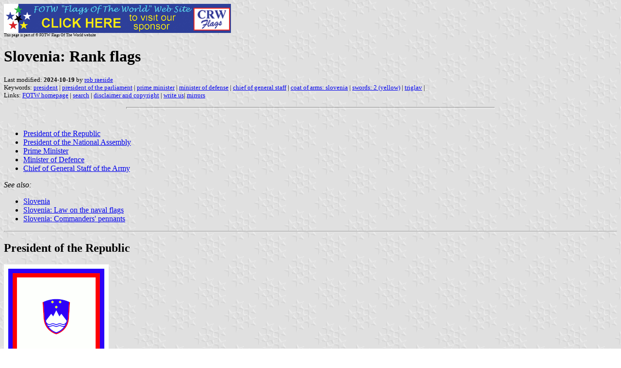

--- FILE ---
content_type: text/html
request_url: https://www.crwflags.com/FOTW/flags/si~rk.html
body_size: 7120
content:
<HTML>
<HEAD>
<TITLE>Slovenia: Rank flags</TITLE>
<SUBTITLE >
<EDITOR rra>
<ABSTRACT >
<KEYWORDS president,president of the parliament,prime minister,minister of defense,chief of general staff,coat of arms: slovenia,swords: 2 (yellow),triglav,>
</HEAD>
<BODY background="../images/fotwbckg.gif">
<a href="host.html"><img src="../images/linea2.gif" BORDER=0 VALIGN=CENTER></a><br>
<FONT SIZE=-2><SUP>This page is part of &copy; FOTW Flags Of The World website</SUP></FONT>
<H1>Slovenia: Rank flags</H1>
<H2></H2>
<P><FONT SIZE=-1>Last modified: <B>2024-10-19</B> by <a href="mailme.html">rob raeside</a>
<br>
Keywords: <a href="keywordp.html#president">president</a> | <a href="keywordp.html#president of the parliament">president of the parliament</a> | <a href="keywordp.html#prime minister">prime minister</a> | <a href="keywordm.html#minister of defense">minister of defense</a> | <a href="keywordc.html#chief of general staff">chief of general staff</a> | <a href="keywordc.html#coat of arms: slovenia">coat of arms: slovenia</a> | <a href="keywords.html#swords: 2 (yellow)">swords: 2 (yellow)</a> | <a href="keywordt.html#triglav">triglav</a> | <br>
Links: <a href="index.html">FOTW homepage</a> |
<a href="search.html">search</a> | 
<a href="disclaim.html">disclaimer and copyright</a> | 
<a href="mailme.html">write us</a>| 
<a href="mirror.html">mirrors</a>
</FONT><br><HR SIZE=4 ALIGN=CENTER WIDTH=60%><br>
<!--CUT ABOVE-->






<UL>
   <LI><a href="#pres">President of the Republic</a>
   
   <LI><a href="#pparl">President of the National Assembly</a><LI>
	<a href="#pgovt">Prime
   Minister</a>
   
   <LI><a href="#mod">Minister of Defence</a>
   
   <LI><a href="#cgs">Chief of General Staff of the Army</a>
</UL>

<P><I>See also:</I></P>

<UL>
   <LI><a href="si.html">Slovenia</a>
   
   <LI><a href="si~law.html">Slovenia: Law on the naval flags</a>
   
   <LI><a href="si~penn.html">Slovenia: Commanders' pennants</a>
</UL>

<HR>

<H2><a name="pres"></a>President of the Republic</H2>

<P><a href="../images/s/si_pres.gif"><IMG
SRC="../images/s/si_pres.gif" ALT="[Presient of the Republic]"
HEIGHT=216 BORDER=0 ALIGN=bottom></a> image by <em>Zoltan Horvath</em>, 28 September 2024</P>

<P>The flag of the President of the Republic of Slovenia (<I>Zastava predsednika Republike Slovenije</I>), as prescribed by Article 44 of the
<a href="si~law.html">Regulations of registration and signalization of vehicles, air- and water-vessels of the Ministry of Defense</a>, is square, white with a white-blue-red border and the national <a href="si.html#coa">coat of arms</a> in the middle.<br>
The total width of the border is 1/8 of the flag width (that is, each stripe is 1/24 wide), while the coat of arms width is 1/3 of the flag width.</P>

<P><I>&#x017D;eljko Heimer</I>, 1 May 2000</P>

<HR>

<H2><a name="pparl"></a>President of the National Assembly</H2>

<P><a href="../images/s/si_pparl.gif"><IMG
SRC="../images/s/si_pparl.gif" ALT="[President of the Parliament]"
WIDTH=216 HEIGHT=216 BORDER=0 ALIGN=bottom></a> image by <em>Zoltan Horvath</em>, 28 September 2024</P>

<P>The flag of the President of the Parliament (<I>Zastava predsednika Dr&#x017E;avnega zbora Republike Slovenije</I>), as prescribed by Article 44 of the <a href="si~law.html">Regulations of registration and signalization of vehicles, air- and water-vessels of the Ministry of Defense</a>, is square, red with a blue border and the national coat of arms in the middle.<br>
The width of the border is 1/8 of the flag width, while the coat of arms width is 1/3 of the flag width.</P>

<P><I>&#x017D;eljko Heimer</I>, 1 May 2000</P>

<HR>

<H2><a name="pgovt"></a>Prime Minister
</H2>

<P><a href="../images/s/si_pm.gif"><IMG
SRC="../images/s/si_pm.gif" ALT="[Prime Minister]" WIDTH=216
HEIGHT=216 BORDER=0 ALIGN=bottom></a> image by <em>Zoltan Horvath</em>, 28 September 2024</P>

<P>The flag of the Prime Minister (<I>Zastava predsednika Vlade Republike Slovenije</I>), as prescribed by Article 44 of the <a href="si~law.html">Regulations of registration and signalization of vehicles, air- and water-vessels of the Ministry of Defense</a>, is square, blue with a red border and the national coat of arms in the middle.<br>
The width of the border is 1/8 of the flag width, while the coat of arms width is 1/3 of the flag width.</P>

<P><I>&#x017D;eljko Heimer</I>, 1 May 2000</P>

<HR>

<H2><a name="mod"></a>Minister of Defence</H2>

<P><a href="../images/s/si_mod.gif"><IMG
SRC="../images/s/si_mod.gif" ALT="[Flag of the Minister of Defence]"
WIDTH=216 HEIGHT=216 BORDER=0 ALIGN=bottom></a> image by <em>Zoltan Horvath</em>, 28 September 2024</P>

<P>The flag of the Minister of Defense (<I>Zastava ministra za obrambo</I>), as prescribed by Article 44 of the <a href="si~law.html">Regulations of registration and signalization of vehicles, air- and water-vessels of the Ministry of Defense</a>, is square, red  with a blue border and the emblem of the Slovene Army in the middle.<br>
The width of the border is 1/8 of the flag width, while the coat of arms width is 1/3 of the flag width.</P>

<P>Quoting the book <I>Teritorialna obramba Republike Slovenije</I> 
(Ljubljana:  Viharnik, 1992), by J. Svajncer:</P>

<BLOCKQUOTE>The emblem of the Slovene Army
is a circular shield coloured white-blue-red that on its top has
the three stylized tops of Triglav Mountain. Behind the shield are
two swords crossed per saltire. Only their handles and points are visible.<br>
The shield symbolizes the defense mission of the Slovene Army, its protection of the independence,
territory and freedom against potential attackers. The Slovene
national colours determine the territorial defense as the military of
the Slovene people and the state. The three mountain-tops of
Triglav are a symbol common to all Slovenians, as well as an
important part of the Republic of Slovenia coat
of arms, as it also retains memories of the armed liberation of
the Slovene people. During the People's Liberation War since 1941,
the three tops were the symbol of the <a href="si^wwii.html#osv">Liberation Front</a>.<br>
The swords symbolize army, force, reliabilty, iron strength and
sharpness.</BLOCKQUOTE>

<P><I>&#x017D;eljko Heimer</I>, 3 January 2003</P>

<HR>

<H2><a name="cgs"></a>Chief of General Staff of the Army</H2>

<P><a href="../images/s/si_cgs.gif"><img src="../images/s/si_cgs.gif"
ALT="[Flag of the Chief of General Staff of the Army]" WIDTH=216
HEIGHT=216 BORDER=0 ALIGN=bottom></a> image by <em>Zoltan Horvath</em>, 28 September 2024</P>

<P>The flag of the Chief of General Staff of the Army (<I>Zastava na&#x010D;elnika General&#x0161;taba Slovenske vojske</I>), as prescribed by Article 44 of the <a href="si~law.html">Regulations of registration and signalization of vehicles, air- and water-vessels of the Ministry of Defense</a>, is square, blue with a red border and the emblem of the Slovene Army in the middle.<br>
The width of the border is 1/8 of the flag width, while the coat of arms width is 1/3 of the flag width.</P>

<P><I>&#x017D;eljko Heimer</I>, 1 May 2000</P>

</BODY>
</HTML>







